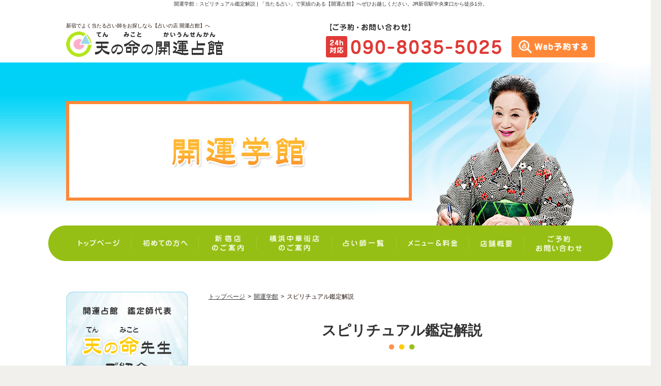

--- FILE ---
content_type: text/html
request_url: http://www.kaiunsenkan.com/portfolio/2018/04/ppost-7.php
body_size: 9318
content:
<!DOCTYPE html PUBLIC "-//W3C//DTD XHTML 1.0 Transitional//EN"
"http://www.w3.org/TR/xhtml1/DTD/xhtml1-transitional.dtd">
<html xmlns="http://www.w3.org/1999/xhtml" lang="ja" xml:lang="ja">
<head>
<meta http-equiv="Content-Type" content="text/html; charset=utf-8"/>
<meta http-equiv="Content-Script-Type" content="text/javascript"/>
<meta http-equiv="Content-Style-Type" content="text/css"/>
<meta name="viewport" content="width=device-width,initial-scale=1.0,minimum-scale=1.0,maximum-scale=1.0" />
<meta name="format-detection" content="telephone=no" />
<meta name="keywords" content="占い,当たる,新宿" />
<meta name="description" content="開運学館：スピリチュアル鑑定解説 | 「当たる占い」で実績のある【開運占館】へぜひお越しください。JR新宿駅中央東口から徒歩1分。" />
<title>開運学館：スピリチュアル鑑定解説 | 新宿で当たる占いなら｜天の命の開運占館</title>
<link href="/js/drawer.css" rel="stylesheet" type="text/css" />
<link href="/css/portfolio_detail.css" rel="stylesheet" type="text/css" />
<link href="/css/respond.css" rel="stylesheet" type="text/css" />
<link rel="stylesheet" type="text/css" href="/js/fancybox/jquery.fancybox.css" media="all" />
<!-- Global site tag (gtag.js) - Google Analytics -->
<script async src="https://www.googletagmanager.com/gtag/js?id=G-XB0TR220TR"></script>
<script>
window.dataLayer = window.dataLayer || [];
function gtag(){dataLayer.push(arguments);}
gtag('js', new Date());
gtag('config', 'G-XB0TR220TR');
</script>
</head>
<body class="drawer drawer--left">
<div class="sbox-cen">
<h1 class="seotext">開運学館：スピリチュアル鑑定解説<span> | 「当たる占い」で実績のある【開運占館】へぜひお越しください。JR新宿駅中央東口から徒歩1分。</span></h1>
</div>
<div id="wrap">
<button type="button" class="drawer-toggle drawer-hamburger">
<span class="sr-only">toggle navigation</span>
<span class="drawer-hamburger-icon"></span>
</button>
<div class="drawer-nav">
<ul class="drawer-menu">
<li>
<ul class="sp-nav">
<li><a href="http://www.kaiunsenkan.com/">トップページ</a></li>
<li><a href="/guide.php">初めての方へ</a></li>
<li><a href="/info.php">新宿店のご案内</a></li>
<li><a href="/iyc.php">横浜中華街店のご案内</a></li>
<li><a href="/fortune.php">占い師一覧</a></li>
<li><a href="/price.php">メニュー&amp;料金</a></li>
<li><a href="/introduction.php">天の命先生ご紹介</a></li>
<li><a href="/portfolio.php">開運学館</a></li>
<li><a href="/voice.php">お客様の声</a></li>
<li><a href="/company.php">店舗概要</a></li>
<li><a href="/reservation.php">ご予約・お問い合わせ</a></li>
</ul>
</li>
</ul>
</div>
<div id="header">
<div class="header">
<div id="logo">
<p class="text">
新宿でよく当たる占い師をお探しなら【占いの店 開運占館】へ
</p>
<p class="logo wink"><a href="http://www.kaiunsenkan.com/"><img src="/image/logo.jpg" alt="天の命の開運占館（てんのみことのかいうんせんかん）"/></a></p>
</div>
<div class="info">
<p><img src="/image/h_text.jpg" alt="ご予約・お問い合わせ" /></p>
<ul>
<li class="tel"><img src="/image/h_tel.jpg" alt="090-8035-5025" class="tellink" title="090-8035-5025" /></li>
<li class="none"><a href="https://www.itsuaki.com/yoyaku/webreserve/storesel?client=www.kaiunsenkan.com"><img src="/image/h_contact.jpg" alt="Web予約する" /></a></li>
</ul>
</div>
<!-- .info -->
</div>
<!-- .header -->
</div>
<!-- #header -->
<div id="mainimg">
<h2><img src="/image/h2_portfolio.png" alt="開運学館" /></h2>
</div>
<!-- #mainimg -->
<div id="nav">
<ul>
<li><a href="http://www.kaiunsenkan.com/"><img src="/image/nav01_off.jpg" alt="トップページ"/></a></li>
<li><a href="/guide.php"><img src="/image/nav02_off.jpg" alt="初めての方へ"/></a></li>
<li><a href="/info.php"><img src="/image/nav03_off.jpg" alt="新宿店のご案内"/></a></li>
<li><a href="/iyc.php"><img src="/image/nav04_off.jpg" alt="横浜中華街店のご案内"/></a></li>
<li><a href="/fortune.php"><img src="/image/nav05_off.jpg" alt="占い師一覧"/></a></li>
<li><a href="/price.php"><img src="/image/nav06_off.jpg" alt="メニュー＆料金表"/></a></li>
<li><a href="/company.php"><img src="/image/nav07_off.jpg" alt="店舗概要"/></a></li>
<li><a href="/reservation.php"><img src="/image/nav08_off.jpg" alt="ご予約・お問い合わせ"/></a></li>
</ul>
</div>
<!-- #nav -->
<div id="main">
<div id="content">
<ul class="panz">
<li><a href="http://www.kaiunsenkan.com/">トップページ</a></li>
<li>&gt;</li>
<li><a href="/portfolio.php">開運学館</a></li>
<li>&gt;</li>
<li>スピリチュアル鑑定解説</li>
</ul>
<h3>スピリチュアル鑑定解説</h3>
<div id="detail">
<div class="imgbox fancybox">
</div>
<!-- .imgbox -->
<p class="text">記事の内容は準備中です。</p>
<p class="back"><a href="javascript:history.back();"><img src="/image/backbtn.jpg" alt="戻る" /></a></p>
</div>
<!-- #detail -->
<div class="contact">
<p class="c-title"><img src="/image/c_contact_title.png" alt="ご予約優先　新宿店・横浜中華街店どちらもお問い合わせできます" /></p>
<div class="left">
<p><img src="/image/c_contact_tel.png" alt="090-8035-5025" class="tellink" title="090-8035-5025" /></p>
<p>いつでもすぐに対応できるように携帯電話で受け付けています。
ご予約なしでも受け付けておりますが、ご予約優先となります。
ご来店の際は、予約を入れていただくとスムーズに鑑定に入れます。</p>
</div>
<a class="right" href="https://www.itsuaki.com/yoyaku/webreserve/storesel?client=www.kaiunsenkan.com"><img src="/image/c_contact_yoyaku.png" alt="Web予約する"/></a>
</div>
</div>
<!-- #content -->
<div id="side">
<ul class="nav">
<li><a href="/introduction.php"><img src="/image/s_nav01.jpg" alt="開運占館 鑑定師代表　天の命先生ご紹介 詳しくはこちら"/></a></li>
<li><a href="/portfolio.php"><img src="/image/s_nav02.jpg" alt="開運コラム"/></a></li>
<li class="none"><a href="/voice.php"><img src="/image/s_nav03.jpg" alt="お客様の声"/></a></li>
</ul>
<div class="info">
<dl>
<dt>占いの店 開運占館</dt>
<dd>【新宿店】<br />
〒160-0022 東京都新宿区<br />
新宿3-36-12 1階
</dd>
<dd class="none">
【横浜中華街店】<br />
〒231-0023 神奈川県横浜市
中区山下町166-6 横浜バザール1階 103
</dd>
</dl>
<p>
手相占い・タロット占い・東洋伝統占術などの鑑定実績多数。よく当たる占いを体験してみませんか？新宿・横浜中華街に店舗を設けている「開運占館」では、皆様を開運するお手伝いをしております。
</p>
<p class="none"><img src="/image/s_text.jpg" alt="新宿店・横浜中華街店どちらもお問い合わせできます　【ご予約・お問い合わせ】"/></p>
<ul class="contact">
<li><img src="/image/s_time.jpg" alt="24h 対応可能" /></li>
<li><img src="/image/s_tel.jpg" alt="090-8035-5025" class="tellink" title="090-8035-5025" /></li>
<li class="text">いつでもすぐに対応できるように携帯電話で受け付けています。ご来店の際は、予約を入れていただくとスムーズに鑑定に入れます。
※上記電話番号への営業電話はお控えください。</li>
<li class="mail"><a href="https://www.itsuaki.com/yoyaku/webreserve/storesel?client=www.kaiunsenkan.com"><img src="/image/s_contact.jpg" alt="WEB予約する" /></a></li>
</ul>
</div>
<!-- .info -->
</div>
<!-- #side -->
<!-- #side -->
<p id="pagetop"><a href="#header"><img src="/image/pageup.png" alt="ページの先頭へ"/></a></p>
</div>
<!-- #main -->
<div id="footer">
<div id="fnav">
<ul>
<li><a href="http://www.kaiunsenkan.com/">トップページ</a></li>
<li><a href="/guide.php">初めての方へ</a></li>
<li><a href="/info.php">新宿店のご案内</a></li>
<li><a href="/iyc.php">横浜中華街店のご案内</a></li>
<li><a href="/fortune.php">占い師一覧</a></li>
<li><a href="/price.php">メニュー&amp;料金</a></li>
<li><a href="/introduction.php">天の命先生ご紹介</a></li>
<li><a href="/portfolio.php">開運学館</a></li>
<li><a href="/voice.php">お客様の声</a></li>
<li><a href="/company.php">店舗概要</a></li>
<li><a href="/reservation.php">ご予約・お問い合わせ</a></li>
</ul>
</div>
<div class="footer">
<p>
当たる占いは新宿・横浜中華街にある【占いの店　開運占館】
</p>
</div>
<!-- .footer -->
</div>
<div class="address">&copy; 占いの店 開運占館.</div>
<!-- #footer -->
</div>
<!-- #wrap -->
<script type="text/javascript" src="/js/jquery-1.8.2.min.js"></script>
<script type="text/javascript" src="/js/drawer.min.js"></script>
<script type="text/javascript" src="/js/iscroll.js"></script>
<script type="text/javascript" src="/js/function.js"></script>
<script type="text/javascript" src="/js/smoothScroll.js"></script>
<script type="text/javascript" src="//js/fixHeight.js"></script>
<script type="text/javascript" src="/js/analytics.js"></script>
<script type="text/javascript" src="/js/fancybox/jquery.fancybox.js"></script>
</body>
</html>


--- FILE ---
content_type: text/css
request_url: http://www.kaiunsenkan.com/css/portfolio_detail.css
body_size: 1480
content:
@charset "utf-8";
@import url(reset.css);
@import url(base.css);
@import url(common.css);

/*-------------------------------------------------------------------
	#detail
-------------------------------------------------------------------*/

#detail {
  margin-bottom: 60px;
}

#detail .imgbox ul.imgbig {
  margin-bottom: 30px;
  text-align: center;
}

#detail .imgbox ul.imgbig li {
  margin: 0 auto;
  width: 540px;
  /* height: 510px; */
}

#detail .imgbox ul.imgbig li a {
  box-sizing: border-box;
  border: 1px solid #CCCCCC;
  width: 540px;
  height: 540px;
  text-align: center;
  vertical-align: middle;
  display: table-cell;
}

#detail .imgbox ul.imglist {
  margin: 0 auto 5px;
  /* width:500px; */
  text-align: center;
  letter-spacing: -0.4em;
}

#detail .imgbox ul.imglist li {
  box-sizing: border-box;
  margin: -10px 0 0;
  padding: 10px 7px;
  letter-spacing: normal;
  display: inline-block;
  / display: inline;
}

#detail .imgbox ul.imglist li:nth-child(6n),
#detail .imgbox ul.imglist li:last-child {
  margin-right: 0;
}

#detail .imgbox ul.imglist li a,
#detail .imgbox ul.imglist li span {
  border: 1px solid #E7E7E7;
  width: 100px;
  height: 100px;
  box-sizing: border-box;
  text-align: center;
  vertical-align: middle;
  display: table-cell;
}

#detail p.text {
  margin-bottom: 25px;
}

#detail table th {
  width: 180px;
}

#detail p.back {
  /* margin: 30px 0 0; */
}

--- FILE ---
content_type: text/css
request_url: http://www.kaiunsenkan.com/css/respond.css
body_size: 18794
content:
@charset "utf-8";

/*------------------------------
	モバイルメニュー
------------------------------*/


/* background */

.drawer--left .drawer-hamburger {
  display: none;
  top: 5px;
  left: auto;
  right: 5px;
  width: 3rem;
  background: #14C4E2;
  border-radius: 5px;
  padding: 12px 8px 22px;
}

.drawer--left.drawer-open .drawer-hamburger {
  left: auto;
  right: 5px;
}


/* line */

.drawer-hamburger-icon,
.drawer-hamburger-icon:before,
.drawer-hamburger-icon:after {
  background-color: #FFF;
}

.drawer-open .drawer-hamburger-icon:before {
  -webkit-transform: rotate(225deg);
  transform: rotate(225deg);
}

.drawer-open .drawer-hamburger-icon:after {
  -webkit-transform: rotate(-225deg);
  transform: rotate(-225deg);
}

.drawer-overlay {
  background-color: rgba(0, 0, 0, .3);
}

.drawer-nav {
  display: none;
}


/* menu */

.drawer--left .drawer-nav {
  display: none;
  left: -260px;
  width: 260px;
  background: #FFF;
}

.drawer-menu {
  padding: 20px 10px;
}

.drawer--left .drawer-nav>li {
  margin-bottom: 50px;
}

.drawer--left.drawer-open .drawer-nav {
  left: 0;
  font-size: 1.2rem;
}

.sp-nav {
  margin-bottom: 30px;
  text-align: center;
}

.sp-nav>li {
  margin-bottom: 10px;
}

.sp-nav a {
  display: block;
  font-size: 1.2em;
  width: 100%;
  height: 100%;
  background: #FFF;
  background: #95bf15;
  padding: 15px 5px 14px;
  color: #FFFFFF;
  border-radius: 20px;
  text-align: center;
  font-family: '游ゴシック', 'Yu Gothic', YuGothic, "ヒラギノ角ゴ Pro W3", "Hiragino Kaku Gothic Pro", "Meiryo UI", "メイリオ", Meiryo, "ＭＳ Ｐゴシック", "MS PGothic", sans-serif;
  text-decoration: none;
}

.sp-nav a:hover {
  text-decoration: none;
  opacity: 0.8;
}

.banner {
  margin-bottom: 30px;
}

.drawer-menu .banner li {
  margin-bottom: 10px;
  text-align: center;
}

.drawer-menu .catlist li {
  font-size: 1.2rem;
}


/*===============================================
  画面の横幅が680px以下に適用
===============================================*/

@media screen and (max-width: 680px) {
  /*--------------------------------------
		common
	--------------------------------------*/
  html {
    font-size: 62.5%;
  }
  /* box-sizing（padding、borderを含んだ幅、高さにする） */
  *,
  *:before,
  *:after {
    -webkit-box-sizing: border-box;
    -o-box-sizing: border-box;
    -ms-box-sizing: border-box;
    box-sizing: border-box;
  }
  img {
    width: auto;
    height: auto;
    max-width: 100%;
    max-height: 100%;
  }
  body,
  #wrap {
    width: auto;
    min-width: 320px;
  }
  div.sbox-cen h1.stext {
    font-weight: normal;
  }
  div.sbox-cen p.summary {
    display: none;
  }
  body h1.seotext {
    padding-bottom: 0;
    font-size: 1.0rem;
  }
  body h1.seotext span {
    display: none;
  }
  body .sbox-cen,
  body h1.seotext {
    min-width: 0;
  }
  /* drawer */
  .drawer--left .drawer-hamburger,
  .drawer--left .drawer-nav {
    display: block;
  }
  /* fancybox */
  #fancybox-wrap {
    -webkit-box-sizing: initial;
    box-sizing: initial;
  }
  #fancybox-content {
    margin: 0 auto;
  }
  .sp_none {
    display: none;
  }
  #mainimg {
    min-width: 0;
    min-height: 0;
    overflow: hidden;
  }
  #mainimg img {
    max-width: 120%;
    position: relative;
    left: -10%;
    -webkit-transform: translateX(0);
    transform: translateX(0);
  }
  /*--------------------------------------
		#header
	--------------------------------------*/
  #header {
    width: 100%;
    padding: 0;
  }
  #header .header {
    width: auto;
    padding: 20px 2%;
    text-align: center;
    position: relative;
    display: -webkit-box;
    display: -ms-flexbox;
    display: flex;
    -webkit-box-orient: vertical;
    -webkit-box-direction: reverse;
    -ms-flex-direction: column-reverse;
    flex-direction: column-reverse;
  }
  #header .header .logo {
    float: none;
    padding: 0;
    margin: 0;
    text-align: left;
    max-width: calc(100% - 45%);
  }
  #header .header .info ul {
    float: none;
  }
  #header .header #logo {
    float: none;
    min-width: 40px;
  }
  #header .header #logo .text {
    display: none;
  }
  #header .header .info ul li.none {
    position: absolute;
    bottom: 20px;
    right: 2%;
    margin: 0;
    max-width: 40%;
  }
  #header .header .info {
    text-align: center;
    float: none;
    padding-top: 10px;
  }
  #header .header .info p {
    text-align: center;
    margin: 0 0 0 5px;
  }
  #header .header .info ul {
    width: 100%;
  }
  #header .header .info ul li.tel {
    float: none;
    margin: 0 0 14px;
    text-align: center;
  }
  /*
  #header .header .info {
    display: inline-block;
    text-align: left;
    float: none;
    padding: 12px 0 0;
    overflow: visible;
  }
  #header .header .h_text {
    display: none;
  }
  #header .header .info p {
    margin-bottom: 6px;
  }
  #header .header .info ul {
    float: none;
    display: -webkit-box;
    display: -ms-flexbox;
    display: flex;
    -webkit-box-align: center;
    -ms-flex-align: center;
    align-items: center;
  }
  #header .header .info ul li {
    float: none;
    margin-right: 10px;
  }
  #header .header .info ul li:first-child {
    width: 67%;
  }*/
  #nav {
    display: none;
  }
  /*--------------------------------------
		#content
	--------------------------------------*/
  #main {
    width: 100%;
    padding: 30px 0;
    margin: 0;
  }
  #content {
    float: none;
    width: 92.6%;
    padding: 0 0 30px;
    margin: 0 auto;
    font-size: 1.4rem;
  }
  #content h3 {
    font-size: 2rem;
    line-height: 1.5;
  }
  #content .panz {
    font-size: 1.2rem;
    line-height: 1.2;
  }
  /* table */
  .responsive-table table.table {
    min-width: 760px;
  }
  #content table th {
    /* width: 30%; */
  }
  #content table th,
  #content table td {
    padding: 11px 10px 8px;
    width: auto !important;
    min-width: 96px;
  }
  #content .scroll {
    overflow: auto;
    white-space: nowrap;
  }
  #content .scroll::-webkit-scrollbar {
    height: 5px;
  }
  #content .scroll::-webkit-scrollbar-track {
    background: #F1F1F1;
  }
  #content .scroll::-webkit-scrollbar-thumb {
    background: #BCBCBC;
  }
  #content p.contact {
    margin-bottom: 0;
  }
  #main #pagetop {
    bottom: 5px;
    right: 5px;
  }
  /*--------------------------------------
		#side
	--------------------------------------*/
  #side {
    float: none;
    margin: 0 auto;
    font-size: 1rem;
  }
  #side p.top,
  #side .nav,
  #side .infobar,
  #side .info {
    display: none;
  }
  #side .banner,
  #side .catbar,
  #side .catlist {
    text-align: center;
  }
  /*--------------------------------------
		#footer
	--------------------------------------*/
  #footer #fnav,
  #footer #fnav ul {
    width: 100%;
    padding: 0;
    margin: 0;
  }
  #footer #fnav ul li {
    display: block;
    position: relative;
    width: 100%;
    border-right: none;
    border-bottom: 1px solid #FFF !important;
  }
  #footer #fnav ul li:first-child {
    border-top: 1px solid #FFF;
  }
  #footer #fnav ul li+li {
    border-left: none;
  }
  #footer #fnav ul li a {
    position: relative;
    display: block;
    padding: 15px 20px 14px;
    font-size: 1.4rem;
    font-weight: normal;
    text-align: left;
    text-decoration: none;
    display: block;
    -webkit-transition: .3s;
    transition: .3s;
  }
  #footer #fnav ul li a::after {
    content: '';
    position: absolute;
    z-index: 10;
    top: 17px;
    right: 20px;
    width: 10px;
    height: 10px;
    border-top: 2px solid #FFF;
    border-right: 2px solid #FFF;
    -webkit-transform: rotate(45deg);
    transform: rotate(45deg);
    -webkit-transition: .3s;
    transition: .3s;
  }
  #footer #fnav ul li a:hover {
    text-decoration: none;
  }
  #footer #fnav ul li a:hover::after {
    -webkit-transform: translateX(3px) rotate(45deg);
    transform: translateX(3px) rotate(45deg);
  }
  #footer .footer {
    width: auto;
    padding: 15px 20px 55px;
    display: none;
  }
  #footer .footer p {
    line-height: 1.6;
    text-align: center;
  }
  #footer .footer address {
    text-align: center;
  }
  /*--------------------------------------
		contents
	--------------------------------------*/
  /* #content .imgleft ul.image,
  #content .imgright ul.image {
    width: 33%;
  }
  #content .imgleft ul.image {
    margin-right: 10px;
  }
  #content .imgright ul.image {
    margin-left: 10px;
  }
  #content .imgleft ul.image li,
  #content .imgright ul.image li {
    margin-bottom: 10px;
  } */
  #content .imgleft ul.image,
  #content .imgright ul.image {
    width: 100%!important;
    margin: 0 auto 1em!important;
    text-align: center!important;
  }
  #content .imgleft>p,
  #content .imgleft .text {
    overflow: visible!important;
  }
  #content .aside dl {
    width: 32%;
    margin-right: 2%;
  }
  #content .aside dl:nth-child(3n) {
    margin-right: 0;
  }
  .sq .sq2:not(.not) {
    position: relative !important;
    padding-top: 100% !important;
    width: auto !important;
    height: auto !important;
  }
  .sq .sq2 .sq3 {
    position: absolute !important;
    top: 0 !important;
    left: 0 !important;
    width: 100% !important;
    height: 100% !important;
    max-width: 100% !important;
    max-height: 100% !important;
    display: block !important;
  }
  .sq .sq2 .sq3 img {
    position: absolute !important;
    top: 50% !important;
    left: 50% !important;
    width: auto !important;
    height: auto !important;
    max-width: 100% !important;
    max-height: 100% !important;
    -webkit-transform: translate(-50%, -50%) !important;
    transform: translate(-50%, -50%) !important;
    padding: 1% !important;
  }
  #content .imgleft>p,
  #content .imgleft .text {
    margin-left: auto;
  }
  #content .imgright>p,
  #content .imgright .text {
    margin-right: auto;
  }
  /* aside */
  /*#content .aside dl,
	#content .aside li {
		width: 48%;
		margin: 0 4% 20px 0;
	}
	#content .aside dl:nth-child(2n),
	#content .aside li:nth-child(2n) {
		margin-right: 0;
  }*/
  .contact .left {
    float: none;
    max-width: initial;
    text-align: center;
  }
  .contact .right {
    float: none;
    margin-top: 10px;
  }
  #content .contact p {
    display: inline-block;
  }
  /* pagebute */
  /* #content ul.page {
    vertical-align: middle;
  }
  #content ul.page li a.link_page,
  #content ul.page li span.current_page {
    width: 25px;
    height: 25px;
    padding: 6px 0;
    font-size: 1.2rem;
  } */
  /* iframe */
  #content iframe {
    width: 100%;
  }
  #content #map {
    position: relative;
    width: 100%;
    height: 300px;
    margin-right: 0;
    margin-left: 0;
  }
  #content .movie {
    overflow: hidden;
    position: relative;
    height: 0;
    padding-bottom: 56.25%;
  }
  #content #map iframe,
  #content .movie iframe {
    position: absolute;
    z-index: 1;
    top: 0;
    left: 0;
    width: 100%;
    height: 100%;
  }
  /*--------------------------------------
		index
	--------------------------------------*/
  #info #map {
    float: none;
    margin-bottom: 15px
  }
  #info .text {
    float: none;
    margin: 0;
  }
  /*--------------------------------------
		gallery,product
	--------------------------------------*/
  /*#gallery,
	#product {
		margin-bottom: 20px;
	}
	#gallery dl,
	#product dl {
		width: 32%;
		margin: 0 2% 15px 0;
	}
	#gallery dl dd.image a,
	#product dl dd.image a {
		display: block;
		position: relative;
		width: 100%;
		height: auto;
		padding: 0 0 99%;
	}
	#gallery dl dd.image a img,
	#product dl dd.image a img {
		position: absolute;
		top: 50%;
		left: 50%;
		width: auto;
		height: auto;
		max-width: 100%;
		max-height: 100%;
		padding: 4px;
		-webkit-transform: translate(-50%, -50%);
		transform: translate(-50%, -50%);
	}*/
  /*--------------------------------------
		.imgbox
	--------------------------------------*/
  /*#content .imgbox {
		margin: 0 0 15px;
	}
	#content .imgbox ul.imgbig {
		float: none;
		width: 100%;
		margin: 0 0 10px;
		text-align: center;
	}
	#content .imgbox ul.imgbig li {
		width: 300px;
		height: 300px;
		padding: 0;
		margin: 0 auto 10px;
	}
	#content .imgbox ul.imgbig li a,
	#content .imgbox ul.imgbig li span {
		width: 300px;
		height: 300px;
		padding: 0;
	}
	#content .imgbox ul.imgbig li a img,
	#content .imgbox ul.imgbig li span img {
		max-width: 290px;
		max-height: 290px;
	}
	#content .imgbox ul.imglist {
		float: none;
		width: 100%;
		margin-left: auto;
		margin-right: auto;
		text-align: center;
		line-height: 0;
	}
	#content .imgbox ul.imglist li {
		display: inline-block;
		float: none;
		width: 60px;
		height: 60px;
		padding: 0;
		margin: 0 5px 10px;
		text-align: center;
    	letter-spacing: normal;
	}
	#content .imgbox ul.imglist li a,
	#content .imgbox ul.imglist li span {
		width: 60px;
		height: 60px;
	}
	#content .imgbox ul.imglist li a img,
	#content .imgbox ul.imglist li span img {
		max-width: 50px;
		max-height: 50px;
	}*/
  /*--------------------------------------
		contact
	--------------------------------------*/
  #content #mailform table th,
  #content #mailform table td {
    display: block;
    width: 100%;
    padding: 9px 20px 7px;
  }
  #content #mailform table td input[type="text"] {
    width: 100%;
    height: 2em;
  }
  #content #mailform table td input.postage {
    width: 150px;
  }
  #content #mailform table textarea {
    width: 100%;
    height: 120px;
    margin: 2px 0;
    padding: 5px;
  }
  /* datepicker */
  #overlaybox,
  #fancybox-tmp,
  #fancybox-loading,
  #fancybox-overlay,
  #fancybox-wrap,
  #fancybox-outer,
  #overlaybox *,
  #fancybox-tmp *,
  #fancybox-loading *,
  #fancybox-overlay *,
  #fancybox-wrap *,
  #fancybox-outer * {
    -o-box-sizing: content-box;
    -ms-box-sizing: content-box;
    -webkit-box-sizing: content-box;
    box-sizing: content-box;
    /*border-boxでfancyboxがズレるのでその対策*/
  }
  div.ui-datepicker {
    font-size: 1.4em;
  }
  #greeting ul.image {
    padding-right: 0;
  }
  #greeting .box {
    padding: 20px;
  }
  #content .section03,
  #content .section04 .box {
    padding: 35px 25px;
  }
  #content .section.section01 .box p {
    margin-top: 20px;
  }
  #content .section .box .image ul {
    float: none;
    padding: 0;
  }
  #content .section .box.image p.text {
    width: 100%;
    font-size: .9em;
    float: none;
    padding: 1em 0 0;
  }
  #content .section .box ul {
    text-align: center;
  }
  #content .section .box ul li {
    margin-right: 0;
  }
  #content .aside01 dl,
  #content .aside01 dl.none {
    float: none;
    width: 100%;
    max-width: 350px;
    margin: 0 auto 40px;
  }
  #greeting ul li,
  #greeting ul li.none {
    /* margin: 0 auto 30px;
    max-width: 360px;
    width: 100%;
    display: block;
    float: none; */
  }
  /*-------------------------------------------------------------------
	.gallery
-------------------------------------------------------------------*/
  .gallery dl {
    width: 32%;
    margin-right: 2%;
    margin-bottom: 30px;
  }
  .gallery dl dd.image,
  #detail .imgbox ul.imgbig li {
    position: relative !important;
    padding-top: 100% !important;
    width: auto !important;
    height: auto !important;
  }
  .gallery dl dd.image a,
  #detail .imgbox ul.imgbig li a {
    position: absolute !important;
    top: 0 !important;
    left: 0 !important;
    width: 100% !important;
    height: 100% !important;
    max-width: 100% !important;
    max-height: 100% !important;
    display: block !important;
  }
  .gallery dl dd.image a img,
  #detail .imgbox ul.imgbig li a img {
    position: absolute !important;
    top: 50% !important;
    left: 50% !important;
    width: auto !important;
    height: auto !important;
    max-width: 100% !important;
    max-height: 100% !important;
    -webkit-transform: translate(-50%, -50%) !important;
    transform: translate(-50%, -50%) !important;
    padding: 1% !important;
  }
  #content .section02 .box.imgright,
  #content .section02 .box.imgleft {
    background: none;
    ;
  }
}


/*===============================================
  画面の横幅が480px以下に適用
===============================================*/

@media screen and (max-width: 480px) {
  /*--------------------------------------
		#content
	--------------------------------------*/
  /* <br />le */
  /* #content table th,
  #content table td {
    width: 100%;
    display: block;
  }
  #content table th,
  #content table tr:not(:last-child) td {
    border-bottom: none;
    ;
  }
  #content .scroll table th,
  #content .scroll table td {
    width: auto;
    display: table-cell;
  } */
  /*
	#content .imgleft .image,
	#content .imgright .image {
		float: none;
		width: 80%;
		margin: 0 auto 20px;
		text-align: center;
	}
	#content .imgleft .image.w100,
	#content .imgright .image.w100 {
		width: 100%;
	}
	#content #news.imgright .image,
	#content #news.imgright .image li a {
		width: 200px;
	}
	#content .imgleft .image li a,
	#content .imgright .image li a,
	#content .imgleft .image li span,
	#content .imgright .image li span {
		width: 50%;
		padding-bottom: 49%;
		margin: 0 auto;
	}*/
  /* aside */
  /* #content .aside dl {
    float: none;
    width: 100%;
    margin: 0 0 20px;
  } */
  /*--------------------------------------
		index
	--------------------------------------*/
  #topics dt {
    float: none;
    font-size: 0.85em;
  }
  #topics dd {
    padding: 0;
  }
  /*--------------------------------------
		gallery,product
	--------------------------------------*/
  /*#gallery dl,
	#product dl {
		overflow: hidden;
		width: 100%;
		margin: 0 0 15px;
	}
	#gallery dl dd.image,
	#product dl dd.image {
		float: left;
		width: 35%;
		margin-right: 20px;
	}
	#gallery dl dt,
	#product dl dt {
		overflow: hidden;
		margin: 0 0 10px;
		font-size: 1.14em;
	}
	#gallery dl dd.comment,
	#product dl dd.comment {
		overflow: hidden;
		padding: 0;
	}*/
}

--- FILE ---
content_type: text/css
request_url: http://www.kaiunsenkan.com/css/reset.css
body_size: 2725
content:
@charset "utf-8";

/*

Last Update 2018-01-11

※xhtml用です

各ブラウザ間の差異を無くすためのスタイルシートです。
そのため、こちらの書き換えは行わないでください。

もしここで指定されている値で、上書きが必要なものに関しては、ここの内容を
変更せずに、各ページごとのスタイルシートで上書きしてください。

例）文字の大きさを変更したい
#base（一番外のコンテナ）に、font-sizeを指定する 等

*/

/* margin,padding
--------------------------------------------------------------------*/
html,
body,
h1,
h2,
h3,
h4,
h5,
h6,
hr,
div,
p,
pre,
address,
blockquote,
ul,
ol,
dl,
dt,
dd,
form,
fieldset {
	display: block;
	margin: 0;
	padding: 0;
}

/* heading
--------------------------------------------------------------------*/
h1,
h2,
h3,
h4,
h5,
h6 {
}

/* font
--------------------------------------------------------------------*/
body {
	font-family: "ヒラギノ角ゴ Pro W3","Hiragino Kaku Gothic Pro","Osaka","ＭＳ Ｐゴシック","MS P Gothic",Arial,Helvetica,sans-serif;
	font-size: 62.5%;
	_font-size: 62.5%;
	*font-size: 62.5%;
}
address,
em {
	font-style: normal;
}

/* list
--------------------------------------------------------------------*/
ol,
ul {
	list-style-type: none;
}

/* img
--------------------------------------------------------------------*/
img {
	border: none;
	vertical-align: bottom;
}

/* form
--------------------------------------------------------------------*/
input,
select,
textarea,
button {
	font-size: inherit;
	line-height: inherit;
}
button {
	cursor: pointer;
}

/* table
--------------------------------------------------------------------*/
table,
thead,
tbody,
tfoot,
tr,
th,
td,
caption,
col,
colgroup {
	text-align: inherit;
	line-height: inherit;
	font-size: 100%;
}
table {
	display: table;
}
thead {
	display: table-header-group;
}
tbody {
	display: table-row-group;
}
tfoot {
	display: table-footer-group;
}
tr {
	display: table-row;
}
th,
td {
	display: table-cell;
}
caption {
	display: table-caption;
}
col {
	display: table-column;
}
colgroup {
	display: table-column-group;
}

/* clearfix
--------------------------------------------------------------------*/
.clearfix::after {
	content: '';
	display: block;
	height: 0;
	clear: both;
	visibility: hidden;
}
.clearfix {display: inline-block;}/*IE7用*/
/* Hides from IE-mac \*/
* html .clearfix { height:1%;}
.clearfix { display:block;}
/* End hide from IE-mac */

body {
	-webkit-text-size-adjust: 100%;
}


--- FILE ---
content_type: text/css
request_url: http://www.kaiunsenkan.com/css/base.css
body_size: 1852
content:
@charset "utf-8";

/*

Last Update 2009-11-20

サイトの基本要素に対するスタイルシートの指定です。
以下の箇所以外、変更は行わないでください。

・bodyの文字色
・リンク色

もしここで指定されている値で、上書きが必要なものに関しては、ここの内容を
変更せずに、各ページごとのスタイルシートで上書きしてください。

*/

/* font-color
--------------------------------------------------------------------*/

body {
	background: #F2F0ED;
	color: #211108;
	font-family: "メイリオ","Meiryo","ヒラギノ角ゴ Pro W3","Hiragino Kaku Gothic Pro","Osaka",Verdana,"ＭＳ Ｐゴシック","MS P Gothic",Arial,Helvetica,sans-serif;
}

/* heading
--------------------------------------------------------------------*/

h1,
h2,
h3,
h4,
h5,
h6 {
	font-size: 1em;
	font-weight:normal;
}

h1 strong,
h1 em,
h2 strong,
h2 em,
h3 strong,
h3 em,
h4 strong,
h4 em,
h5 strong,
h5 em,
h6 strong,
h6 em {
	font-weight: inherit;
	_font-weight: expression(this.parentNode.currentStyle.fontWeight);
	*font-weight: expression(this.parentNode.currentStyle.fontWeight);
}

/* normal block
--------------------------------------------------------------------*/

p {
	text-align: justify;
	text-justify: distribute;
}

/* anchor
--------------------------------------------------------------------*/

a:link {
	color: #003399;
	font-weight: normal;
	text-decoration: underline;
}

a:visited {
	color: #003399;
	font-weight: normal;
	text-decoration: none;
}

a:hover {
	font-weight: normal;
	text-decoration: none;
}

a:active {
}

/* table
--------------------------------------------------------------------*/

table {
	border-collapse: collapse;
	border-spacing: 0;
}

--- FILE ---
content_type: text/css
request_url: http://www.kaiunsenkan.com/css/common.css
body_size: 12842
content:
@charset "utf-8";

/*-------------------------------------------------------------------
	body, #wrap
-------------------------------------------------------------------*/

body .sbox-cen,
body h1.seotext {
  margin: 0 auto;
  color: #333333;
  font-weight: normal;
  text-align: center;
  background: #FFF;
  line-height: 1.6;
  min-width: 1300px;
}

#wrap {
  background: #FFFFFF;
  min-width: 1300px;
  position: relative;
}


/*-------------------------------------------------------------------
	#header
-------------------------------------------------------------------*/

#header {
  /* background: #CCCCCC; */
}

#header .header {
  width: 1040px;
  /* padding: 0 20px 20px; */
  margin: 0 auto;
  overflow: hidden;
  / zoom: 1;
}

#header .header #logo {
  float: left;
}

#header .header .logo {
  float: left;
  margin-bottom: 10px;
}

#header .header #logo .text {
  padding-top: 28px;
  margin-bottom: 4px;
  font-size: 1em;
  line-height: 1.4;
}

#header .header .info {
  float: right;
  padding-top: 30px;
  overflow: hidden;
  / zoom: 1;
}

#header .header .info p {
  margin-bottom: 10px;
  text-align: left;
  margin-left: 8px;
}

#header .header .info ul {
  float: right;
  overflow: hidden;
  /zoom: 1;
}

#header .header .info ul li {
  float: left;
  margin-right: 20px;
  margin-bottom: 10px;
}

#header .header .info ul li.none {
  margin-right: 0;
}


/*-------------------------------------------------------------------
	#mainimg
-------------------------------------------------------------------*/

#mainimg {
  background: url(../image/main_con_bg.jpg) top center no-repeat;
  text-align: center;
  overflow: hidden;
  position: relative;
  width: 100%;
  min-width: 960px;
  min-height: 321px;
}

#mainimg img {
  max-width: none;
  position: absolute;
  left: 50%;
  transform: translateX(-50%);
}


/*-------------------------------------------------------------------
	#nav
-------------------------------------------------------------------*/

#nav {
  /* background: #888888; */
}

#nav ul {
  width: 1110px;
  margin: 0 auto;
  overflow: hidden;
  / zoom: 1;
}

#nav ul li {
  float: left;
}


/*-------------------------------------------------------------------
	#main
-------------------------------------------------------------------*/

#main {
  background: #FFFFFF;
  width: 1040px;
  padding: 60px 0px 70px;
  margin: 0 auto;
  overflow: hidden;
  / zoom: 1;
}

#main #pagetop {
  display: none;
  position: fixed;
  z-index: 123;
  bottom: 150px;
  right: 5%;
}


/*-------------------------------------------------------------------
	#content
-------------------------------------------------------------------*/

#content {
  float: right;
  width: 760px;
  line-height: 1.8;
  font-size: 1.4em;
}

#content h3 {
  background: url(../image/h3_bg.jpg) center bottom no-repeat;
  margin-bottom: 30px;
  padding: 9px 0px 16px;
  color: #333333;
  font-size: 2em;
  font-weight: bold;
  line-height: 1.5;
  text-align: center;
}

#content h3.even {
  margin-bottom: 24px;
}

#content h4 {
  border: none;
  border-radius: 20px;
  text-align: center;
  font-size: 1.28em;
  line-height: 1.78;
  font-weight: bold;
  color: #FFFFFF;
  padding: 5px 0px 5px 0;
  margin-bottom: 18px;
  background: #14C4E2;
}


/* .panz
-------------------------------------------- */

#content .panz {
  margin-bottom: 27px;
  font-size: 0.85em;
  line-height: 1.75;
}

#content .panz li {
  display: inline-block;
  /display: inline;
  margin-right: 2px;
}

#content .panz li a {
  text-decoration: underline;
  color: #333333;
}

#content .panz li a:hover {
  text-decoration: none;
  color: #333333;
}


/* .imgleft, .imgright
-------------------------------------------- */

#content .imgleft,
#content .imgright {
  overflow: hidden;
  /zoom: 1;
}

#content .imgleft .image {
  float: left;
  margin-right: 20px;
  text-align: center;
}

#content .imgright .image {
  float: right;
  margin-left: 20px;
}

#content .imgleft .image li,
#content .imgright .image li {
  margin-bottom: 20px;
}

#content .imgleft .image li.last,
#content .imgright .image li.last {
  margin-bottom: 0;
}


/* float
-------------------------------------------- */

#content .floatleft {
  float: left;
}

#content .floatright {
  float: right;
}


/* .aside
-------------------------------------------- */

#content .aside {
  margin-bottom: 30px;
  overflow: hidden;
  /zoom: 1;
}

#content .aside dl {
  float: left;
  width: 230px;
  /* margin: 0 20px 0 0; */
}

#content .aside dl.none {
  margin-right: 0;
}

#content .aside dl dt {
  margin-bottom: 5px;
}

#content .aside dl dd {
  font-size: 0.85em;
}

#content .aside li {
  float: left;
  margin: 0 20px 0 0;
}

#content .aside li.none {
  margin-right: 0;
}


/* table
-------------------------------------------- */

#content table {
  width: 100%;
}

#content table th,
#content table td {
  border: 1px solid #F4ECC6;
  padding: 14px 20px 14px;
  vertical-align: middle;
}

#content table th {
  background: #FEFDF5;
  font-weight: normal;
  text-align: left;
}

#content table td {
  /* background: #FFFFFF; */
}


/* pagebute
-------------------------------------------- */

#content ul.page {
  clear: both;
  /* padding-top: 10px; */
  margin-bottom: 60px;
  text-align: center;
  font-size: 1.142em;
  line-height: 30px;
  overflow: hidden;
  / zoom: 1;
}

#content ul.page li {
  margin: 0 5px;
  display: inline-block;
  /* vertical-align: text-bottom; */
  vertical-align: middle;
}

#content ul.page li a.link_page,
#content ul.page li span {
  /* background: #f0f0f0;*/
  /* color */
  /* color */
  width: 30px;
  height: 30px;
  color: #191919;
  border: 1px solid #E2EECC;
  border-radius: 50%;
  font-weight: bold;
  text-decoration: none;
  text-align: center;
  display: inline-block;
  /*display: inline;*/
  /zoom: 1;
}

#content ul.page li .current_page,
#content ul.page li a:hover {
  background: #91BC3F;
  /* border: 1px solid #A24244; */
  width: 30px;
  height: 30px;
  color: #FFFFFF;
  /* color */
  text-decoration: none;
  text-align: center;
}


/* #content ul.page li a.link_next {
  margin-left: 10px;
}

#content ul.page li a.link_before {
  margin-right: 10px;
} */

#content ul.page li a.link_next,
#content ul.page li a.link_before {
  width: auto;
  height: 30px;
  text-decoration: none;
}

#content ul.page li a.link_next:hover,
#content ul.page li a.link_before:hover {
  text-decoration: underline;
  background: none;
}


/*-------------------------------------------------------------------
	#side
-------------------------------------------------------------------*/

#side {
  float: left;
  width: 240px;
}

#side .nav li {
  margin-bottom: 30px;
}

#side .nav li.none {
  margin-bottom: 18px;
}

#side .catlist {
  margin-bottom: 30px;
}

#side .catlist li {
  font-size: 1.4em;
  border-bottom: 1px dotted #666666;
  margin-bottom: 0;
}

#side .catlist li a {
  display: block;
  padding: 8px 0 6px 14px;
  line-height: 1.0;
}

#side .info {
  /* background: #E9E9E9; */
  /* padding: 8px 9px 9px; */
  margin-bottom: 20px;
}

#side .info dl {
  margin-bottom: 15px;
  font-size: 1.2em;
  line-height: 1.4;
}

#side .info dl dt,
#side .info dl dd {
  margin-bottom: 15px;
}

#side .info dl dd.none {
  margin-bottom: 0;
}

#side .info dl dt {
  font-weight: bold;
}

#side .info p {
  padding-right: 5px;
  margin-bottom: 17px;
  line-height: 1.6;
}

#side .info p.even {
  font-size: 1.2em;
  line-height: 1.4;
  text-align: center;
}

#side .info p.none {
  font-weight: bold;
  font-size: 1.2em;
  line-height: 1.4;
  text-align: center;
  margin-bottom: 9px;
}

#side .info ul.contact {
  margin-bottom: 30px;
}

#side .info ul.contact li {
  margin-bottom: 10px;
}

#side .info ul.contact li.text {
  margin-bottom: 16px;
  line-height: 1.8;
  /* text-align:  center; */
}

#side .info ul.contact .mail {
  margin-bottom: 0;
}

#side .banner li {
  margin-bottom: 20px;
}

#side .banner li.last {
  margin-bottom: 0;
}

#content .contact {
  text-align: center;
}

.c-title {
  overflow: hidden;
  text-align: left;
  margin-bottom: 10px;
}

.contact .left {
  float: left;
  max-width: 380px;
}

.contact .right {
  float: right;
  margin-top: -30px;
}

#content .contact p+p {
  font-size: .85em;
  line-height: 1.8;
  margin-top: 10px;
}


/*-------------------------------------------------------------------
	#footer
-------------------------------------------------------------------*/

#footer {
  background: #14C4E2;
}

#footer .footer {
  width: 1100px;
  margin: 0 auto;
  padding: 0px 0px 5px;
}

#footer .footer p {
  margin-bottom: 14px;
  text-align: center;
  color: #fff;
  font-size: 1em;
  line-height: 1.4;
}

#footer .address {
  text-align: center;
  color: #fff;
  line-height: 1.4;
  padding: 0px 0 30px;
}

#footer #fnav {
  margin-top: 29px;
}

#footer #fnav ul {
  width: 630px;
  padding: 16px 0px 20px;
  margin: 0 auto;
  font-size: 1.2em;
  text-align: center;
  line-height: 1.58;
}

#footer #fnav ul li {
  display: inline-block;
  margin-right: 15px;
}

#footer #fnav ul li a {
  color: #ffffff;
  text-decoration: none;
  font-weight: bold;
}

#footer #fnav ul li a:hover {
  text-decoration: underline;
}

#wrap .address {
  text-align: center;
  background-color: #109BB4;
  color: #ffffff;
  font-size: 1em;
  line-height: 1.4;
  padding: 5px 0;
}

#topics {
  /* border: 1px solid #CCCCCC; */
  /* height: 150px; */
  margin-bottom: 60px;
  line-height: 1.6;
  /* overflow-y: scroll; */
}

#topics dl {
  overflow: hidden;
  / zoom: 1;
  padding: 9px 0 9px 15px;
}

#topics dl.even {
  background: #FEFEF1;
}

#topics dt {
  float: left;
}

#topics dd {
  padding: 0 0 0 95px;
  font-weight: bold;
  color: #333333;
}

#topics dd a {
  font-weight: bold;
  color: #333333;
  text-decoration: none;
}

#topics dd a:hover {
  text-decoration: underline;
}

#topics dl.even.none {
  margin-bottom: 32px;
}

p.btn_news {
  text-align: right;
  margin: -30px 0 60px;
}

#content button,
#content input {
  outline: none;
  /* ボタン押したときの青い線消す */
}

a:link,
a:visited,
a:active,
a:hover,
a:focus {
  /* FireFox リンク選択時の点線を消す */
  outline: none;
}

#overlaybox,
#fancybox-tmp,
#fancybox-loading,
#fancybox-overlay,
#fancybox-wrap,
#fancybox-outer,
#overlaybox *,
#fancybox-tmp *,
#fancybox-loading *,
#fancybox-overlay *,
#fancybox-wrap *,
#fancybox-outer * {
  -o-box-sizing: content-box;
  -ms-box-sizing: content-box;
  box-sizing: content-box;
  /*border-boxでfancyboxがズレるのでその対策*/
}

input[type="image"] {
  -webkit-appearance: none;
  border-radius: 0;
  /*スマホで画像ボタンの角が勝手に丸くなるのを解除*/
}

#content button {
  width: auto;
  padding: 0;
  margin: 0;
  background: none;
  border: 0;
  font-size: 0;
  line-height: 0;
  overflow: visible;
  cursor: pointer;
}

.noimage img {
  max-width: 100%;
}


/* お問い合わせカレンダー大きさ調整 */

div.ui-datepicker {
  font-size: 1.4em;
}


/* ブログの横幅大きい画像用 */

#content #blog_detail img {
  max-width: 100%;
  height: auto;
}

#content iframe {
  max-width: 100%;
}

textarea {
  resize: vertical;
}

.thanks {
  margin-bottom: 50px;
}


/*-------------------------------------------------------------------
	.gallery
-------------------------------------------------------------------*/

.gallery {
  /* margin-bottom: 22px; */
  overflow: hidden;
  / zoom: 1;
}

.gallery dl {
  float: left;
  width: 230px;
  margin-right: 35px;
  margin-bottom: 50px;
}

.gallery dl:nth-child(3n) {
  margin-right: 0;
}

.gallery dl dt {
  margin: 8px 0 6px 0;
}

.gallery dl dt a {
  text-decoration: none;
  color: #333333;
  font-weight: bold;
  line-height: 1.18;
  font-size: 1.14em;
}

.gallery dl dt a:hover {
  text-decoration: underline;
  color: #333333;
}

.gallery dl dd.image a {
  box-sizing: border-box;
  border: 1px solid #CCCCCC;
  width: 230px;
  height: 230px;
  text-align: center;
  vertical-align: middle;
  display: table-cell;
}

.gallery dl dd.comment {
  font-size: 0.85em;
  margin-bottom: 6px;
}

--- FILE ---
content_type: text/plain
request_url: https://www.google-analytics.com/j/collect?v=1&_v=j102&a=946534126&t=pageview&_s=1&dl=http%3A%2F%2Fwww.kaiunsenkan.com%2Fportfolio%2F2018%2F04%2Fppost-7.php&ul=en-us%40posix&dt=%E9%96%8B%E9%81%8B%E5%AD%A6%E9%A4%A8%EF%BC%9A%E3%82%B9%E3%83%94%E3%83%AA%E3%83%81%E3%83%A5%E3%82%A2%E3%83%AB%E9%91%91%E5%AE%9A%E8%A7%A3%E8%AA%AC%20%7C%20%E6%96%B0%E5%AE%BF%E3%81%A7%E5%BD%93%E3%81%9F%E3%82%8B%E5%8D%A0%E3%81%84%E3%81%AA%E3%82%89%EF%BD%9C%E5%A4%A9%E3%81%AE%E5%91%BD%E3%81%AE%E9%96%8B%E9%81%8B%E5%8D%A0%E9%A4%A8&sr=1280x720&vp=1280x720&_u=IADAAEABAAAAACAAI~&jid=430049570&gjid=2040973744&cid=461420451.1768413093&tid=UA-51649605-43&_gid=954079266.1768413094&_r=1&_slc=1&z=919170295
body_size: -545
content:
2,cG-841XW5S0J8

--- FILE ---
content_type: application/javascript
request_url: http://www.kaiunsenkan.com/js/function.js
body_size: 10653
content:
/*

Last UpDate 2015-06-02

*/

$(function() {
  //現在居るファイル名
  var currentFile = location.href.split('/').pop();

  //ua取得
  var ua = navigator.userAgent;

  /* ウィンク効果 */
  $(".wink a img").mouseover(function() {
    $(this).css("opacity", "0.2");
    $(this).css("filter", "alpha(opacity=20)");
    $(this).fadeTo("slow", 1.0);
  });
  // モバイルメニュー
  $(".drawer").drawer();
  $('.drawer-close').on('click', function() {
    $('.drawer').drawer('close');
  });

  //fancybox

  try {
    $(".fancybox a").fancybox({
      'margin': 80,
      'zoomOpacity': true,
      'overlayShow': true,
      'overlayColor': '#000000',
      'overlayOpacity': 0.6,
      'speedIn': 360,
      'speedOut': 360,
      'transitionIn': 'elastic',
      'transitionOut': 'elastic',
      'changeSpeed': 300
    });
    $("#blog_detail dd:not(.back) img").parent('a').fancybox({
      'margin': 80,
      'zoomOpacity': true,
      'overlayShow': true,
      'overlayColor': '#000000',
      'overlayOpacity': 0.6,
      'speedIn': 360,
      'speedOut': 360,
      'transitionIn': 'elastic',
      'transitionOut': 'elastic',
      'changeSpeed': 300,
      'titleShow': false
    });
  } catch (e) {}

  //スマホの電話番号処理
  try {
    if (ua.indexOf('iPhone') > 0 || (ua.indexOf('Android') > 0 && ua.indexOf('Mobile') > 0) || ua.indexOf('Windows Phone') > 0) {

      $("img.tellink").each(function() {
        var telnum = $(this).attr('title');
        if (telnum) {
          telnum = telnum.replace(/-/g, '');
          $(this).wrap('<a href="tel:' + telnum + '">');
        }
      });
    } else {
      $("img.tellink").removeAttr('title');
    }


  } catch (e) {}

  //crossslide.js
  try {
    $('#slide').crossSlide({
      fade: 3.0 //sec
    }, [
      { src: 'image/h2_index.jpg', from: 'top left', to: 'top left', time: 3.0 },
      { src: 'image/h2_index02.jpg', from: 'top left', to: 'top left', time: 3.0 },
      { src: 'image/h2_index03.jpg', from: 'top left', to: 'top left', time: 3.0 },
      { src: 'image/h2_index04.jpg', from: 'top left', to: 'top left', time: 3.0 },
    ]);
  } catch (e) {}

  //Datepicker
  try {
    $('.datepicker').datepicker({
      numberOfMonths: 2, //表示月数
      showMonthAfterYear: true, //年と月の表示順
      showButtonPanel: true, //ボタンの表示
      minDate: 0 //選択制御
    });
  } catch (error) {}

  /*
  //ゼブラテーブル（しましまのテーブル）実装時に使用してください
  //classが、'list'で終わるulの、偶数の要素に、'even'クラスを付ける
  $('ul[class$="list"] li:nth-child(even)').addClass('even');
  //classが、'table'で終わるテーブルの、偶数trに、'even'クラスを付ける
  $('table[class$="table"] tr:nth-child(even)').addClass('even');
  */

  //スライドメニューがon画像の時に.notをつける（ロールオーバー無効）
  $('li.slide img').each(function() {
    if ($(this).attr('src').match(/(.*)_on(\..*)/)) {
      $(this).attr('class', 'not');
    }
  });

  //スライドメニューが無効の時、画像をonにする（カレント）
  $('#nav ul li.not').each(function() {
    $('img', this).eq(0).attr("src", $('img', this).attr("src").replace(/^(.+)_off(\.[a-z]+)$/, "$1_on$2"));
  });

  //スライドメニュー（ホバー）
  //<li class="slide">で有効　<li class="slide not">で無効
  $('#nav ul li.slide').not(".not", this).hover(
    //over
    function() {
      $('ul:not(:animated)', this).slideDown(350, "swing");
      if (!$('img', this).hasClass("not")) {
        $('img', this).eq(0).attr("src", $('img', this).attr("src").replace(/^(.+)_off(\.[a-z]+)$/, "$1_on$2"));
      }
    },
    //out
    function() {
      $('ul:visible', this).slideUp(350, "swing");
      if (!$('img', this).hasClass("not")) {
        $('img', this).eq(0).attr("src", $('img', this).attr("src").replace(/^(.+)_on(\.[a-z]+)$/, "$1_off$2"));
      }
    }
  );

  /*
  //スライドメニュー（クリック）
  //<li class="slide">で有効　<li class="slide not">で無効
  $("#nav ul li.slide").not(".not",this).click(function() {
  	$("ul", this).stop(true).slideToggle(350, "swing");
  });
  $("#nav ul li.slide").not(".not").toggle(function() {
  	//open
  	$('img',this).eq(0).attr("src",$('img',this).attr("src").replace(/^(.+)_off(\.[a-z]+)$/, "$1_on$2"));
  	$(this).addClass("open");
  },
  function(){
  	//close
  	$('img',this).eq(0).attr("src",$('img',this).attr("src").replace(/^(.+)_on(\.[a-z]+)$/, "$1_off$2"));
  	$(this).removeClass("open");
  });
  //スライドメニュー（クリック）のロールオーバー
  $('#nav ul li.slide').not(".not, .open",this).hover(
  	//over
  	function() {
  		if(!$(this).hasClass("open")){
  			$('img',this).eq(0).attr("src",$('img',this).attr("src").replace(/^(.+)_off(\.[a-z]+)$/, "$1_on$2"));
  		}
  	},
  	//out
  	function() {
  		if(!$(this).hasClass("open")){
  			$('img',this).eq(0).attr("src",$('img',this).attr("src").replace(/^(.+)_on(\.[a-z]+)$/, "$1_off$2"));
  		}
  	}
  );
  */

  //rollover
  $('a img').each(function() {
    var imgSrc = $(this).attr('src');
    //画像がonの時notクラスを付ける
    if (imgSrc.match(/(.*)_on(\..*)/)) {
      $(this).attr('class', 'not');
    }
    //smartRollover
    if (imgSrc.match(/(.*)_off(\..*)/)) {
      var repSrc = RegExp.$1 + '_on' + RegExp.$2;
      $('<img />').attr('src', repSrc);
      $(this).hover(function() {
        $(this).attr('src', repSrc);
        $(this).css({ opacity: '1', filter: 'alpha(opacity=100)' });
      }, function() {
        $(this).attr('src', imgSrc);
      });
      //ロールオーバーが無い場合は、透明度80%
    } else if (!$(this).hasClass('not')) {
      $(this).hover(function() {
        $(this).css({
          opacity: '0.8',
          filter: 'alpha(opacity=80)'
        });
      }, function() {
        $(this).css({
          opacity: '1',
          filter: 'alpha(opacity=100)'
        });
      });
    }
  });

  /*
  お問い合わせフォームの送信ボタンで、ロールオーバーやウィンク、とpngに指示があった場合に
  ご利用ください。使わない方は"削除"してください
  */
  //タイプ1.submit押した感 & smartrollover
  $('form p.submit button').mousedown(function() {
    $(this).css({ position: 'relative', top: '0px', left: '0px' });
  }).mouseup(function() {
    $(this).css({ position: 'static' });
  }).mouseout(function() {
    $(this).css({ position: 'static' });
  }).hover(function() {
    $(this).children().attr('src', $(this).children().attr('src').replace(/^(.*)_off.(.*)$/, '$1_on.$2'));
  }, function() {
    $(this).children().attr('src', $(this).children().attr('src').replace(/^(.*)_on.(.*)$/, '$1_off.$2'));
  });
  /* ←使う際は、このコメントを削除してください
  //タイプ2.submit押した感 & ウィンク
  $('form p.submit input').mousedown(function(){
  	$(this).css({position:'relative',top:'0px',left:'0px'});
  }).mouseup(function(){
  	$(this).css({position:'static'});
  }).mouseout(function(){
  	$(this).css({position:'static'});
  }).hover(function(){
  	$(this).css({opacity:0.2});
  	$(this).fadeTo('slow',1.0);
  });
  */

  //カートボタンのロールオーバー
  $('ul.cart-btn li.submit input, ul.cart-option li.view input, ul.cart-option li.guide img').mousedown(function() {
    $(this).css({ position: 'relative', top: '0px', left: '0px' });
  }).mouseup(function() {
    $(this).css({ position: 'static' });
  }).mouseout(function() {
    $(this).css({ position: 'static' });
  }).hover(function() {
    $(this).attr('src', $(this).attr('src').replace(/^(.*)_off.(.*)$/, '$1_on.$2'));
  }, function() {
    $(this).attr('src', $(this).attr('src').replace(/^(.*)_on.(.*)$/, '$1_off.$2'));
  });

  // カレンダー：土日の色の変更
  $('.calendar table td').filter(function(i) {
    if (i % 7 == 0) return this;
  }).addClass('sun');
  $('.calendar table td').filter(function(i) {
    if (i % 7 == 6) return this;
  }).addClass('sat');

  //カレンダー制御(MTCalenderの装飾js)
  if ($('div').is('.calendar')) {
    $('div.calendar table').each(function() {
      var keyDays = {};
      keyDays.holiday = $(this).next().val().split(',');

      $('td', this).each(function() {
        var self = $(this);
        var day = self.text();
        $.each(keyDays, function(key, ary) {
          $.each(ary, function(i, val) {
            if (day == val) {
              switch (key) {
                case 'holiday':
                  self.addClass('holiday');
                  break;
              }
            }
          });
        });
      });
    });
  }


  function rightBar() {
    $(window).scroll(function() {
      var scroll_top = $(document).scrollTop();
      if (scroll_top > 100) {
        $("#pagetop").fadeIn("slow");
      } else { $("#pagetop").fadeOut("slow"); }
    });
    $("#pagetop").click(function() {
      location.hash = "top";
      $("#pagetop").fadeOut("slow");
    });
  }
  rightBar();
});

$.fn.responsiveTable = (function() {
  var $window = $(window);
  return function() {
    var $el = this;
    var $table = this.find('>table');
    var onResize = function() {
      var width = $table.outerWidth();
      var height = $table.outerHeight();
      var $parent = $el.parent();
      var containerWidth = $parent.width();
      var ratio = containerWidth / width;
      if (ratio < 1) {
        $el.height(height * ratio);
        $table.css('transform', 'scale(' + ratio + ')');
      } else {
        $el.height('');
        $table.css('transform', '');
      }
    };
    $table.css('transformOrigin', '0 0');
    $window.on('resize', onResize);
    onResize();
  };
}());

function tableScroll() {
  $('#content table').each(function() {
    /* 3列以上の場合の処理 */
    var scroll = false;
    var rowCount = $(this).find('tr').length;
    for (var i = 0; i < rowCount; i++) {
      var colCount = $(this)[0].rows[i].cells.length;
      if (colCount >= 3) {
        var scroll = true;
        break;
      }
    }
    if (scroll == true) {
      $(this).wrap('<div class="responsive-table" />');
      $(this).parent().responsiveTable();
    }
  });
}
tableScroll();